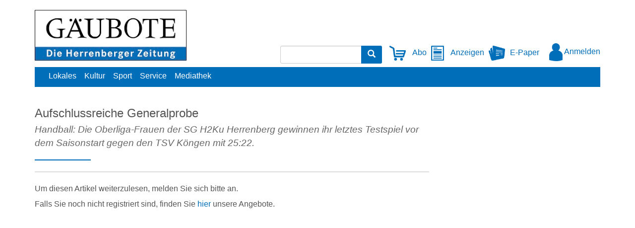

--- FILE ---
content_type: text/html; charset=utf-8
request_url: https://www.gaeubote.de/Nachrichten/Aufschlussreiche-Generalprobe-133902.html
body_size: 6659
content:


<!DOCTYPE html>
<html xmlns="http://www.w3.org/1999/xhtml" lang="de">
<head>
	<script>function _typeof(t) {return (_typeof = "function" == typeof Symbol && "symbol" == typeof Symbol.iterator ? function(t) {return typeof t} : function(t) {return t && "function" == typeof Symbol && t.constructor === Symbol && t !== Symbol.prototype ? "symbol" : typeof t})(t)}! function() {var t = function() {var t, e, o = [],n = window,r = n;for (; r;) {try {if (r.frames.__tcfapiLocator) {t = r;break}} catch (t) {}if (r === n.top) break;r = n.parent}t || (! function t() {var e = n.document,o = !!n.frames.__tcfapiLocator;if (!o)if (e.body) {var r = e.createElement("iframe");r.style.cssText = "display:none", r.name = "__tcfapiLocator", e.body.appendChild(r)} else setTimeout(t, 5);return !o} (), n.__tcfapi = function() {for (var t = arguments.length, n = new Array(t), r = 0; r < t; r++) n[r] = arguments[r];if (!n.length) return o;"setGdprApplies" === n[0] ? n.length > 3 && 2 === parseInt(n[1], 10) && "boolean" == typeof n[3] && (e = n[3], "function" == typeof n[2] && n[2]("set", !0)) : "ping" === n[0] ? "function" == typeof n[2] && n[2]({gdprApplies: e,cmpLoaded: !1,cmpStatus: "stub"}) : o.push(n)}, n.addEventListener("message", (function(t) {var e = "string" == typeof t.data,o = {};if (e) try {o = JSON.parse(t.data)} catch (t) {} else o = t.data;var n = "object" === _typeof(o) ? o.__tcfapiCall : null;n && window.__tcfapi(n.command, n.version, (function(o, r) {var a = {__tcfapiReturn: {returnValue: o,success: r,callId: n.callId}};t && t.source && t.source.postMessage && t.source.postMessage(e ? JSON.stringify(a) : a, "*")}), n.parameter)}), !1))};"undefined" != typeof module ? module.exports = t : t()}();</script><script>window._sp_queue = [];window._sp_ = {config: {accountId: 348,privacyManagerId: 585430,propertyId: 22426,baseEndpoint: 'https://sp-consent.gaeubote.de',gdpr: {}}}</script><script src='https://sp-consent.gaeubote.de/unified/wrapperMessagingWithoutDetection.js' async></script>

	<!-- META SECTION -->
	<meta charset="utf-8" />
	<meta name="viewport" content="width=device-width, initial-scale=1.0, shrink-to-fit=no" />
	<meta http-equiv="X-UA-Compatible" content="IE=Edge" />
	<title>Aufschlussreiche Generalprobe</title>
<link rel="dns-prefetch" href="//ajax.googleapis.com" />
<link rel="dns-prefetch" href="//netdna.bootstrapcdn.com" />
<meta name="date" content="2023-09-14T00:00:00+02:00" />
<link rel="canonical" href="https://www.gaeubote.de/Nachrichten/Aufschlussreiche-Generalprobe-133902.html" />
<meta property="og:title" content="Aufschlussreiche Generalprobe" />
<meta property="og:type" content="article" />
<meta property="og:image" content="https://www.gaeubote.de/Bilder/Michelle-Wunschik-am-Ball-hat-eine-Luecke-in-der-Koengener-308696og.jpg" />
<meta property="og:url" content="https://www.gaeubote.de/Nachrichten/Aufschlussreiche-Generalprobe-133902.html" />
<meta property="og:locale" content="de_DE" />
<meta property="og:site_name" content="G&#228;ubote" />
<link rel="dns-prefetch" href="https://www.googletagmanager.com" />
<link rel="preload" href="//data-a0b1f67d32.gaeubote.de/iomm/latest/manager/base/es6/bundle.js" as="script" id="IOMmBundle" crossorigin="anonymous" />
<link rel="preload" href="//data-a0b1f67d32.gaeubote.de/iomm/latest/bootstrap/loader.js" as="script" crossorigin="anonymous" />
<meta name="robots" content="all" />


	

	<!-- LINK SECTION -->
	<link href="/favicon.ico" type="image/vnd.microsoft.icon" rel="Shortcut Icon" />

		<link rel="preload" as="font" href="/Layout/Bootstrap/Fonts/glyphicons-halflings-regular.woff2" crossorigin />

	<link href="/Layout/Bootstrap/CSS/web-portal-bootstrap.min.css?_=6ed109f4" rel="stylesheet" type="text/css"  />
<link href="/lib/bootstrap-datepicker/dist/css/bootstrap-datepicker3.css?_=ad1fcb45" rel="stylesheet" type="text/css"  />
<link href="/UtilLib/css/iconfont/style.css?_=3c75bfc8" rel="stylesheet" type="text/css"  />
<link href="/Layout.min.css?eWcmsZone=News&_=1619427988" rel="stylesheet" type="text/css"  />


	<!-- SCRIPT SECTION -->
	<script src="//ajax.googleapis.com/ajax/libs/jquery/3.5.1/jquery.min.js"></script>
<script>window.jQuery || document.write('<script src="/lib/jquery/jquery.min.js?_=dfa0b592"><\/script>')</script>
<script>window.adsdefinition = {'zone': 'sports','type': 'article','contenttype': 'Artikel','contentId': 'bb3bc1de-082d-407d-8d2f-bc5c446c5341','ads': true,'paidUser': false,'isPremiumContent': true,'programmatic_ads': true,'path': ['News','WebStory'],'dossierKey': []}</script><script async src='https://tagrpd.de/v2/prod/mhs/gaeubote/headlibrary.js'></script>
<script type="text/javascript" src="//data-a0b1f67d32.gaeubote.de/iomm/latest/bootstrap/loader.js" crossorigin></script>

	

	

	<script src="/CustScript.js?_=1198490201"></script>

	<!-- Google Tag Manager -->
<script type="text/javascript"  >(function(w,d,s,l,i){w[l]=w[l]||[];w[l].push({'gtm.start':new Date().getTime(),event:'gtm.js'});var f=d.getElementsByTagName(s)[0],j=d.createElement(s), dl=l!='dataLayer' ? '&l=' + l : ''; j.async=true;j.src='https://www.googletagmanager.com/gtm.js?id='+i+dl+'';f.parentNode.insertBefore(j, f);})(window, document,'script','dataLayer','GTM-TZVCW2G');
 var gtmProperty = 'GTM-TZVCW2G'; 
 var disableGTMStr = 'gtm-disable-' + gtmProperty; 
 if(document.cookie.indexOf(disableGTMStr + '=true') > -1) { window[disableGTMStr] = true; } 
 function gtmOptout(){document.cookie = disableGTMStr + '=true; expires=Thu, 31 Dec 2099 23:59:59 UTC; path=/';window[disableGTMStr] = true;alert('Das Tracking durch Google Tag Manager wurde in Ihrem Browser für diese Website deaktiviert.');}</script>
<!-- End Google Tag Manager -->


	
<script>
var gaProperty = 'UA-18125839-1';
var disableStr = 'ga-disable-' + gaProperty;
if (document.cookie.indexOf(disableStr + '=true') > -1) {
window[disableStr] = true;
}
function gaOptout() {
document.cookie = disableStr + '=true; expires=Thu, 31 Dec 2099 23:59:59 UTC; path=/';
window[disableStr] = true;
alert('Das Tracking durch Google Analytics wurde in Ihrem Browser für diese Website deaktiviert.');
}
</script>
<script type="text/javascript"   async src="https://www.googletagmanager.com/gtag/js?id=UA-18125839-1"></script>
<script type="text/javascript"  >
window.dataLayer = window.dataLayer || [];
function gtag() { dataLayer.push(arguments); }
gtag('js', new Date());
gtag('config', 'UA-18125839-1', { 'anonymize_ip': true });
</script>


	<link rel="stylesheet" type="text/css" href="/CustLayout.min.css?_=-467029212">
</head>
<body>
	

	<!-- Google Tag Manager (noscript) -->
<noscript><iframe src=https://www.googletagmanager.com/ns.html?id=GTM-TZVCW2G height="0" width="0" style="display: none; visibility: hidden"></iframe></noscript>
<!-- End Google Tag Manager (noscript) -->


	

	<div id="m_wctrlWebsite" class="Wcms News container" data-wcms-page-info="{&quot;WcmsPageId&quot;:1,&quot;WcmsZone&quot;:2,&quot;EditionPartId&quot;:-1,&quot;SectionId&quot;:300,&quot;PrintEditionId&quot;:-1,&quot;ClassificationId&quot;:-1,&quot;RealEstateCityId&quot;:-1,&quot;EventAreaId&quot;:-1,&quot;CustomAreaId&quot;:-1,&quot;ContainedWebDocs&quot;:&quot;{\&quot;863\&quot;:[133902]}&quot;,&quot;DocId&quot;:133902,&quot;DocLogType&quot;:863}" data-wcms-version-infos="[]">

		<div id="WallpaperBanner">
			
	<div class="WcmsTopBannerPlaceHolder">
		


<div  class="WcmsModule">
	<div class="CustomBannerRPDigitalBannerModule">
		<div id='traffective-ad-Billboard_1' class='advertising Billboard_1'></div>
	</div>
</div>

	</div>
	<div class="WcmsSkycraperBannerPlaceHolder">
		
	</div>

		</div>

		

		

	<header class="WcmsHeader">

		





	<div  class="hidden-sm hidden-md hidden-lg row">
		<div class="HtmlModule">
			<div class="HtmlModuleContent">
				<div class="navbar-header"><a id="WcmsLogoXs" class="navbar-brand" href="/"> <img src="/Layout/Custom/Logos/Logo_GB.jpg" alt="Logo" title="Willkommen beim G&auml;uboten" /> </a> <button type="button" class="navbar-toggle" data-toggle="collapse" data-target=".WcmsHeaderMobileNavModule"> <span class="sr-only">Navigation anzeigen bzw. verbergen</span> <span class="icon-bar"></span> <span class="icon-bar"></span> <span class="icon-bar"></span> </button> <button type="button" class="navbar-toggle" data-toggle="collapse" data-target=".WcmsHeaderMobileLoginLinkModule"> <span class="sr-only">Benutzermen&uuml; anzeigen bzw. verbergen</span> <span class="glyphicon glyphicon-user"></span> </button> <button type="button" class="navbar-toggle" data-toggle="collapse" data-target=".WcmsHeaderMobileSearchModule"> <span class="sr-only">Suche anzeigen bzw. verbergen</span> <span class="glyphicon glyphicon-search"></span> </button></div>
			</div>
		</div>
	</div>




<div  class="WcmsHeaderTop ">
	<div class="TwoColumnsContainer">
		<div class="row">
			<div class="col-xs-12 col-sm-4 col-md-4"> 
				



	<div  class="hidden-xs">
		<div class="ImageLinkModule">

			<div class="ImageLinkModuleContent">
			<a href="/"
		
		>
		<img src="/Layout/Custom/Logos/Logo_GB.jpg"
	  	
	  	alt="Logo" 
	  	
	  	
	  	
	  	 />
			</a>
			</div>
		</div>
	</div>
 
			</div>
			<div class="col-xs-12 col-sm-8 col-md-8">
				


<div  class="WcmsHeaderMobileSearchModule navbar-left collapse navbar-collapse">
	<div class="SearchModule" 
		data-fi-searchurl="/Nachrichten/Suche">
		<div class="input-group">
			<input type="search" class="fi-search-box form-control" placeholder="" />
			<span class="input-group-btn">
				<button class="btn btn-primary" type="button">
					<span class="glyphicon glyphicon-search"></span>
				</button>
			</span>
		</div>
	</div>
</div>


	<div  class="hidden-xs">
		<div class="HtmlModule">
			<div class="HtmlModuleContent">
				<style>
.navbar-toggle .icon-bar
{
background-color:#666;
}
.CustHeaderIcon
{
display:inline-block;
margin-right:5px;
}
.fi-login-salutation
{
display:none;
}
@media screen and (min-width:768px)
{
.WcmsHeaderTop .TwoColumnsContainer .col-md-8
{
display: flex;
  flex-direction: row;
  justify-content: flex-end;
  margin-top: 72px;
}
}
.WcmsHeaderMobileLoginLinkModule img
{
height: 30px;
  max-width: 200px;
}
</style>
<div class="CustHeaderIcon"><a href="/Verlag/Leserservice"><img src="/Layout/Custom/Icons/Subscription.png" /> Abo</a></div>
<div class="CustHeaderIcon"><a href="/Verlag/Anzeigen"><img src="/Layout/Custom/Icons/Motif.png" /> Anzeigen</a></div>
<div class="CustHeaderIcon"><a href="https://e-paper.gaeubote.de/"><img src="/Layout/Custom/Icons/Epaper.png" />E-Paper</a></div>
			</div>
		</div>
	</div>




<div  class="WcmsHeaderMobileLoginLinkModule  navbar-right collapse navbar-collapse">
	<div class="LoginLinkModule">
			<div class="fi-login-content">
				<div class="hidden-xs">
					<a href="/Sso/OpenIdConnect/SignIn?strRetransferUrl=%2fNachrichten%2fAufschlussreiche-Generalprobe-133902.html" rel="nofollow"><img src="/Layout/Custom/Icons/Login.png" style="height: 36px;" /> Anmelden</a>





				</div>
				<div class="hidden-sm hidden-md hidden-lg">
					<ul class="nav navbar-nav">
						<li>
							<a href="/Sso/OpenIdConnect/SignIn?strRetransferUrl=%2fNachrichten%2fAufschlussreiche-Generalprobe-133902.html" rel="nofollow">Anmelden</a>
						</li>





					</ul>
				</div>
			</div>
	</div>
</div>



			</div>
		</div>
	</div>
</div>




	<div  class="WcmsModule">
		<div class="WcmsNavModule">

		<nav class="">





<ul class="wcms-nav-first-level wcms-nav-list wcms-flexbox-container wcms-flexbox-halign wcms-justify-content-left ">
		<li id="StandardNavigation_NavItem_4_Lokales">
			<a href="/Nachrichten/Lokales" 
				
				
				>Lokales</a>
		</li>
		<li id="StandardNavigation_NavItem_23_Kultur">
			<a href="/Nachrichten/Kultur" 
				
				
				>Kultur</a>
		</li>
		<li id="StandardNavigation_NavItem_24_Sport">
			<a href="/Nachrichten/sport1" 
				
				
				>Sport</a>
		</li>
		<li id="StandardNavigation_NavItem_20_Service">
			<a href="/Verlag/Service" 
				
				
				>Service</a>
		</li>
		<li id="StandardNavigation_NavItem_103_Mediathek">
			<a href="/Nachrichten/Mediathek" 
				title="Mediathek" 
				
				>Mediathek</a>
		</li>
		<li id="StandardNavigation_NavItem_104_Abo">
			<a href="/Verlag/Leserservice" 
				title="Abo" 
				
				>Abo</a>
		</li>
		<li id="StandardNavigation_NavItem_110_Anzeigen">
			<a href="/Verlag/Anzeigen" 
				
				
				>Anzeigen</a>
		</li>
		<li id="StandardNavigation_NavItem_111_E-Paper">
			<a href="https://e-paper.gaeubote.de" 
				
				
				>E-Paper</a>
		</li>
</ul>
		</nav>
		</div>
	</div>


	</header>


		<div class="WcmsPagePlaceholder margin-top-10">
			
	<div class="row">
		<div class="WcmsPageTopPlaceHolder col-md-12 col-sm-12 col-xs-12">
			
		</div>
	</div>

	<div class="row">
		<div class="WcmsPageThinBannerPlaceHolder col-md-9 col-sm-12 col-xs-12 margin-bottom-20">
			

<main class="WcmsPage">
	


<div  class="WcmsModule">
	<div data-fi-doc-id="133902" class="WebStoryShowModule">
		<article>
  <div class="StoryShowBox">
    <header>
      <h2></h2>
      <h1>Aufschlussreiche Generalprobe </h1>
    </header>
    <div class="clear">
      <!--clear-->
    </div>
    <!--
			RPDigitalBanner Banner include Mobile_Pos1-->
    


<div  class="">
	<div class="CustomBannerRPDigitalBannerModule">
		<div id='traffective-ad-Mobile_Pos1' class='advertising Mobile_Pos1'></div>
	</div>
</div>

    <p class="intro">Handball: Die Oberliga-Frauen der SG H2Ku Herrenberg gewinnen ihr letztes Testspiel vor dem Saisonstart gegen den TSV Köngen mit 25:22.</p>
  </div>
  <hr />
  <p>
					Um diesen Artikel weiterzulesen, melden Sie sich bitte an.
				</p>
  <div class="row">
    <div class="col-md-12">
						Falls Sie noch nicht registriert sind, finden Sie <a href="/Verlag/Leserservice">hier</a> unsere Angebote.
					</div>
  </div>
  <!--
			RPDigitalBanner Banner include Mobile_Pos2-->
  


<div  class="">
	<div class="CustomBannerRPDigitalBannerModule">
		<div id='traffective-ad-Mobile_Pos2' style = 'height: 100%; min-height: 250px;' class='advertising Mobile_Pos2'></div>
	</div>
</div>

</article>
	</div>
</div>


<div  class="WcmsModule">
	<div class="WebStoryShowMetaModule">
		<div class="StoryShowMetaModuleContent">
			<div class="StoryShowMeta">
  <!--StoryShowMeta-->
</div>
		</div>
	</div>
</div>
</main>
		</div>
		<div class="WcmsPageThinBannerRightPlaceHolder col-md-3 col-sm-12 col-xs-12">
			<aside>
				


<div  class="WcmsModule">
	<div class="CustomBannerRPDigitalBannerModule">
		<div id='traffective-ad-Rectangle_1' class='advertising Rectangle_1'></div>
	</div>
</div>



<div  class="WcmsModule">
	<div class="CustomBannerRPDigitalBannerModule">
		<div id='traffective-ad-Rectangle_2' class='advertising Rectangle_2'></div>
	</div>
</div>



<div  class="WcmsModule">
	<div class="CustomBannerRPDigitalBannerModule">
		<div id='traffective-ad-Rectangle_3' class='advertising Rectangle_3'></div>
	</div>
</div>



<div  class="WcmsModule">
	<div class="CustomBannerRPDigitalBannerModule">
		<div id='traffective-ad-Rectangle_4' class='advertising Rectangle_4'></div>
	</div>
</div>

			</aside>
		</div>
	</div>

			<div style="clear:both"></div>
		</div>

		


	<footer class="WcmsFooter">

		





	<div  class="WcmsModule">
		<div class="HtmlModule">
			<div class="HtmlModuleContent">
				<div style="text-align: center;"><a href="https://www.gaeubote.de/Nachrichten/Kontakt">Kontakt</a>&nbsp; &nbsp;&nbsp; | &nbsp;&nbsp; <a href="https://www.gaeubote.de/Nachrichten/Ansprechpartner">Ansprechpartner</a>&nbsp; &nbsp;&nbsp; | &nbsp;&nbsp; <a href="https://www.gaeubote.de/Nachrichten/AGBs">AGB</a>&nbsp; &nbsp;&nbsp; | &nbsp;&nbsp; <a href="https://www.gaeubote.de/Nachrichten/Datenschutz">Datenschutz</a>&nbsp;&nbsp; &nbsp; | &nbsp; &nbsp;
<div id="cookieconsent" style="display: inline; color: #006eb8;">Datenschutz-Einstellungen</div>
&nbsp;&nbsp; &nbsp; | &nbsp; &nbsp; <a href="https://www.gaeubote.de/Nachrichten/Impressum">Impressum</a> <br /> <br />&copy; Theodor K&ouml;rner GmbH &amp; Co. KG, <br />Druckerei und Verlag<br />Alle Rechte vorbehalten.</div>
<script>// <![CDATA[
$("#cookieconsent").click(function(){window._sp_.gdpr.loadPrivacyManagerModal(585430);});
$("#cookieconsent").mouseover(function(){$("#cookieconsent").css("text-decoration","underline");$("#cookieconsent").css("cursor","pointer");});
$("#cookieconsent").mouseout(function(){$("#cookieconsent").css("text-decoration","none");$("#cookieconsent").css("cursor","default");});
// ]]></script>
			</div>
		</div>
	</div>



	</footer>


	</div>

	<script src="/lib/jquery.cookie/jquery.cookie.js?_=291f099e"></script>
<script>
var g_strAppPrefix = ''
</script>
<script src="/Localization/de-DE/JS/regional.js?_=1c762fb6"></script>
<script src="/bundle/util.js?_=e650c1a5"></script>
<script src="//netdna.bootstrapcdn.com/bootstrap/3.4.1/js/bootstrap.min.js"></script>
<script>window.jQuery || document.write('<script src="/lib/bootstrap/dist/js/bootstrap.min.js?_=c9924d42"><\/script>')</script>
<script>
if($.fn.button.noConflict){ var bootstrapButton = $.fn.button.noConflict();$.fn.bootstrapBtn = bootstrapButton;}
</script>
<script src="/lib/bootstrap-datepicker/dist/js/bootstrap-datepicker.min.js?_=59a248fb"></script>
<script>
if($.fn.datepicker.noConflict){ var bootstrapDatepicker = $.fn.datepicker.noConflict();$.fn.bootstrapDP = bootstrapDatepicker;}
</script>
<script src="/lib/timemejs/timeme.js?_=60b482e4"></script>
<script src="/Scripts/ModifiedLibs/mdetect/mdetect.js?_=67c1f90c"></script>
<script>
var m_strWCMSPath = '/';
</script>
<script src="/Core.min.js?eWcmsZone=News&_=90310965"></script>
<script>
var g_kWcmsPageId = '1';
</script>
<script src="/lib/fingerprintjs2/fingerprint2.min.js?_=1181233e"></script>
<script>
FI.Wcms.CreateFingerprint = true;
</script>
<script>
FI.Wcms.ReloadOnMissingFingerprint = true;
</script>
<script>
FI.Wcms.Common.CSession.CheckUserSessionIsValid();
</script>
<script src="/lib/blueimp-file-upload/js/vendor/jquery.ui.widget.js?_=9fe407ed"></script>
<script src="/lib/blueimp-file-upload/js/jquery.iframe-transport.js?_=aaf9e712"></script>
<script src="/lib/blueimp-file-upload/js/jquery.fileupload.js?_=445b5dd7"></script>
<script>
 FI.Wcms.Statistic.CViewCount.SetViewCounts('-133902-dpv');
</script>


	<script type='text/javascript'>
IOMm('configure', { st: 'gaeubote', dn: 'data-a0b1f67d32.gaeubote.de', mh:5 });
</script>
<script type='text/javascript'>
IOMm('pageview', { cp: 'sp-handball', pt: 'cp' });
</script>


	
	

</body>
</html>


--- FILE ---
content_type: text/html; charset=utf-8
request_url: https://www.gaeubote.de/Nachrichten/Aufschlussreiche-Generalprobe-133902.html
body_size: 6619
content:


<!DOCTYPE html>
<html xmlns="http://www.w3.org/1999/xhtml" lang="de">
<head>
	<script>function _typeof(t) {return (_typeof = "function" == typeof Symbol && "symbol" == typeof Symbol.iterator ? function(t) {return typeof t} : function(t) {return t && "function" == typeof Symbol && t.constructor === Symbol && t !== Symbol.prototype ? "symbol" : typeof t})(t)}! function() {var t = function() {var t, e, o = [],n = window,r = n;for (; r;) {try {if (r.frames.__tcfapiLocator) {t = r;break}} catch (t) {}if (r === n.top) break;r = n.parent}t || (! function t() {var e = n.document,o = !!n.frames.__tcfapiLocator;if (!o)if (e.body) {var r = e.createElement("iframe");r.style.cssText = "display:none", r.name = "__tcfapiLocator", e.body.appendChild(r)} else setTimeout(t, 5);return !o} (), n.__tcfapi = function() {for (var t = arguments.length, n = new Array(t), r = 0; r < t; r++) n[r] = arguments[r];if (!n.length) return o;"setGdprApplies" === n[0] ? n.length > 3 && 2 === parseInt(n[1], 10) && "boolean" == typeof n[3] && (e = n[3], "function" == typeof n[2] && n[2]("set", !0)) : "ping" === n[0] ? "function" == typeof n[2] && n[2]({gdprApplies: e,cmpLoaded: !1,cmpStatus: "stub"}) : o.push(n)}, n.addEventListener("message", (function(t) {var e = "string" == typeof t.data,o = {};if (e) try {o = JSON.parse(t.data)} catch (t) {} else o = t.data;var n = "object" === _typeof(o) ? o.__tcfapiCall : null;n && window.__tcfapi(n.command, n.version, (function(o, r) {var a = {__tcfapiReturn: {returnValue: o,success: r,callId: n.callId}};t && t.source && t.source.postMessage && t.source.postMessage(e ? JSON.stringify(a) : a, "*")}), n.parameter)}), !1))};"undefined" != typeof module ? module.exports = t : t()}();</script><script>window._sp_queue = [];window._sp_ = {config: {accountId: 348,privacyManagerId: 585430,propertyId: 22426,baseEndpoint: 'https://sp-consent.gaeubote.de',gdpr: {}}}</script><script src='https://sp-consent.gaeubote.de/unified/wrapperMessagingWithoutDetection.js' async></script>

	<!-- META SECTION -->
	<meta charset="utf-8" />
	<meta name="viewport" content="width=device-width, initial-scale=1.0, shrink-to-fit=no" />
	<meta http-equiv="X-UA-Compatible" content="IE=Edge" />
	<title>Aufschlussreiche Generalprobe</title>
<link rel="dns-prefetch" href="//ajax.googleapis.com" />
<link rel="dns-prefetch" href="//netdna.bootstrapcdn.com" />
<meta name="date" content="2023-09-14T00:00:00+02:00" />
<link rel="canonical" href="https://www.gaeubote.de/Nachrichten/Aufschlussreiche-Generalprobe-133902.html" />
<meta property="og:title" content="Aufschlussreiche Generalprobe" />
<meta property="og:type" content="article" />
<meta property="og:image" content="https://www.gaeubote.de/Bilder/Michelle-Wunschik-am-Ball-hat-eine-Luecke-in-der-Koengener-308696og.jpg" />
<meta property="og:url" content="https://www.gaeubote.de/Nachrichten/Aufschlussreiche-Generalprobe-133902.html" />
<meta property="og:locale" content="de_DE" />
<meta property="og:site_name" content="G&#228;ubote" />
<link rel="dns-prefetch" href="https://www.googletagmanager.com" />
<link rel="preload" href="//data-a0b1f67d32.gaeubote.de/iomm/latest/manager/base/es6/bundle.js" as="script" id="IOMmBundle" crossorigin="anonymous" />
<link rel="preload" href="//data-a0b1f67d32.gaeubote.de/iomm/latest/bootstrap/loader.js" as="script" crossorigin="anonymous" />
<meta name="robots" content="all" />


	

	<!-- LINK SECTION -->
	<link href="/favicon.ico" type="image/vnd.microsoft.icon" rel="Shortcut Icon" />

		<link rel="preload" as="font" href="/Layout/Bootstrap/Fonts/glyphicons-halflings-regular.woff2" crossorigin />

	<link href="/Layout/Bootstrap/CSS/web-portal-bootstrap.min.css?_=6ed109f4" rel="stylesheet" type="text/css"  />
<link href="/lib/bootstrap-datepicker/dist/css/bootstrap-datepicker3.css?_=ad1fcb45" rel="stylesheet" type="text/css"  />
<link href="/UtilLib/css/iconfont/style.css?_=3c75bfc8" rel="stylesheet" type="text/css"  />
<link href="/Layout.min.css?eWcmsZone=News&_=1446515133" rel="stylesheet" type="text/css"  />


	<!-- SCRIPT SECTION -->
	<script src="//ajax.googleapis.com/ajax/libs/jquery/3.5.1/jquery.min.js"></script>
<script>window.jQuery || document.write('<script src="/lib/jquery/jquery.min.js?_=dfa0b592"><\/script>')</script>
<script>window.adsdefinition = {'zone': 'sports','type': 'article','contenttype': 'Artikel','contentId': 'bb3bc1de-082d-407d-8d2f-bc5c446c5341','ads': true,'paidUser': false,'isPremiumContent': true,'programmatic_ads': true,'path': ['News','WebStory'],'dossierKey': []}</script><script async src='https://tagrpd.de/v2/prod/mhs/gaeubote/headlibrary.js'></script>
<script type="text/javascript" src="//data-a0b1f67d32.gaeubote.de/iomm/latest/bootstrap/loader.js" crossorigin></script>

	

	

	<script src="/CustScript.js?_=157991666"></script>

	<!-- Google Tag Manager -->
<script type="text/javascript"  >(function(w,d,s,l,i){w[l]=w[l]||[];w[l].push({'gtm.start':new Date().getTime(),event:'gtm.js'});var f=d.getElementsByTagName(s)[0],j=d.createElement(s), dl=l!='dataLayer' ? '&l=' + l : ''; j.async=true;j.src='https://www.googletagmanager.com/gtm.js?id='+i+dl+'';f.parentNode.insertBefore(j, f);})(window, document,'script','dataLayer','GTM-TZVCW2G');
 var gtmProperty = 'GTM-TZVCW2G'; 
 var disableGTMStr = 'gtm-disable-' + gtmProperty; 
 if(document.cookie.indexOf(disableGTMStr + '=true') > -1) { window[disableGTMStr] = true; } 
 function gtmOptout(){document.cookie = disableGTMStr + '=true; expires=Thu, 31 Dec 2099 23:59:59 UTC; path=/';window[disableGTMStr] = true;alert('Das Tracking durch Google Tag Manager wurde in Ihrem Browser für diese Website deaktiviert.');}</script>
<!-- End Google Tag Manager -->


	
<script>
var gaProperty = 'UA-18125839-1';
var disableStr = 'ga-disable-' + gaProperty;
if (document.cookie.indexOf(disableStr + '=true') > -1) {
window[disableStr] = true;
}
function gaOptout() {
document.cookie = disableStr + '=true; expires=Thu, 31 Dec 2099 23:59:59 UTC; path=/';
window[disableStr] = true;
alert('Das Tracking durch Google Analytics wurde in Ihrem Browser für diese Website deaktiviert.');
}
</script>
<script type="text/javascript"   async src="https://www.googletagmanager.com/gtag/js?id=UA-18125839-1"></script>
<script type="text/javascript"  >
window.dataLayer = window.dataLayer || [];
function gtag() { dataLayer.push(arguments); }
gtag('js', new Date());
gtag('config', 'UA-18125839-1', { 'anonymize_ip': true });
</script>


	<link rel="stylesheet" type="text/css" href="/CustLayout.min.css?_=-374953484">
</head>
<body>
	

	<!-- Google Tag Manager (noscript) -->
<noscript><iframe src=https://www.googletagmanager.com/ns.html?id=GTM-TZVCW2G height="0" width="0" style="display: none; visibility: hidden"></iframe></noscript>
<!-- End Google Tag Manager (noscript) -->


	

	<div id="m_wctrlWebsite" class="Wcms News container" data-wcms-page-info="{&quot;WcmsPageId&quot;:1,&quot;WcmsZone&quot;:2,&quot;EditionPartId&quot;:-1,&quot;SectionId&quot;:300,&quot;PrintEditionId&quot;:-1,&quot;ClassificationId&quot;:-1,&quot;RealEstateCityId&quot;:-1,&quot;EventAreaId&quot;:-1,&quot;CustomAreaId&quot;:-1,&quot;ContainedWebDocs&quot;:&quot;{\&quot;863\&quot;:[133902]}&quot;,&quot;DocId&quot;:133902,&quot;DocLogType&quot;:863}" data-wcms-version-infos="[]">

		<div id="WallpaperBanner">
			
	<div class="WcmsTopBannerPlaceHolder">
		


<div  class="WcmsModule">
	<div class="CustomBannerRPDigitalBannerModule">
		<div id='traffective-ad-Billboard_1' class='advertising Billboard_1'></div>
	</div>
</div>

	</div>
	<div class="WcmsSkycraperBannerPlaceHolder">
		
	</div>

		</div>

		

		

	<header class="WcmsHeader">

		





	<div  class="hidden-sm hidden-md hidden-lg row">
		<div class="HtmlModule">
			<div class="HtmlModuleContent">
				<div class="navbar-header"><a id="WcmsLogoXs" class="navbar-brand" href="/"> <img src="/Layout/Custom/Logos/Logo_GB.jpg" alt="Logo" title="Willkommen beim G&auml;uboten" /> </a> <button type="button" class="navbar-toggle" data-toggle="collapse" data-target=".WcmsHeaderMobileNavModule"> <span class="sr-only">Navigation anzeigen bzw. verbergen</span> <span class="icon-bar"></span> <span class="icon-bar"></span> <span class="icon-bar"></span> </button> <button type="button" class="navbar-toggle" data-toggle="collapse" data-target=".WcmsHeaderMobileLoginLinkModule"> <span class="sr-only">Benutzermen&uuml; anzeigen bzw. verbergen</span> <span class="glyphicon glyphicon-user"></span> </button> <button type="button" class="navbar-toggle" data-toggle="collapse" data-target=".WcmsHeaderMobileSearchModule"> <span class="sr-only">Suche anzeigen bzw. verbergen</span> <span class="glyphicon glyphicon-search"></span> </button></div>
			</div>
		</div>
	</div>




<div  class="WcmsHeaderTop ">
	<div class="TwoColumnsContainer">
		<div class="row">
			<div class="col-xs-12 col-sm-4 col-md-4"> 
				



	<div  class="hidden-xs">
		<div class="ImageLinkModule">

			<div class="ImageLinkModuleContent">
			<a href="/"
		
		>
		<img src="/Layout/Custom/Logos/Logo_GB.jpg"
	  	
	  	alt="Logo" 
	  	
	  	
	  	
	  	 />
			</a>
			</div>
		</div>
	</div>
 
			</div>
			<div class="col-xs-12 col-sm-8 col-md-8">
				


<div  class="WcmsHeaderMobileSearchModule navbar-left collapse navbar-collapse">
	<div class="SearchModule" 
		data-fi-searchurl="/Nachrichten/Suche">
		<div class="input-group">
			<input type="search" class="fi-search-box form-control" placeholder="" />
			<span class="input-group-btn">
				<button class="btn btn-primary" type="button">
					<span class="glyphicon glyphicon-search"></span>
				</button>
			</span>
		</div>
	</div>
</div>


	<div  class="hidden-xs">
		<div class="HtmlModule">
			<div class="HtmlModuleContent">
				<style>
.navbar-toggle .icon-bar
{
background-color:#666;
}
.CustHeaderIcon
{
display:inline-block;
margin-right:5px;
}
.fi-login-salutation
{
display:none;
}
@media screen and (min-width:768px)
{
.WcmsHeaderTop .TwoColumnsContainer .col-md-8
{
display: flex;
  flex-direction: row;
  justify-content: flex-end;
  margin-top: 72px;
}
}
.WcmsHeaderMobileLoginLinkModule img
{
height: 30px;
  max-width: 200px;
}
</style>
<div class="CustHeaderIcon"><a href="/Verlag/Leserservice"><img src="/Layout/Custom/Icons/Subscription.png" /> Abo</a></div>
<div class="CustHeaderIcon"><a href="/Verlag/Anzeigen"><img src="/Layout/Custom/Icons/Motif.png" /> Anzeigen</a></div>
<div class="CustHeaderIcon"><a href="https://e-paper.gaeubote.de/"><img src="/Layout/Custom/Icons/Epaper.png" />E-Paper</a></div>
			</div>
		</div>
	</div>




<div  class="WcmsHeaderMobileLoginLinkModule  navbar-right collapse navbar-collapse">
	<div class="LoginLinkModule">
			<div class="fi-login-content">
				<div class="hidden-xs">
					<a href="/Sso/OpenIdConnect/SignIn?strRetransferUrl=%2fNachrichten%2fAufschlussreiche-Generalprobe-133902.html" rel="nofollow"><img src="/Layout/Custom/Icons/Login.png" style="height: 36px;" /> Anmelden</a>





				</div>
				<div class="hidden-sm hidden-md hidden-lg">
					<ul class="nav navbar-nav">
						<li>
							<a href="/Sso/OpenIdConnect/SignIn?strRetransferUrl=%2fNachrichten%2fAufschlussreiche-Generalprobe-133902.html" rel="nofollow">Anmelden</a>
						</li>





					</ul>
				</div>
			</div>
	</div>
</div>



			</div>
		</div>
	</div>
</div>




	<div  class="WcmsModule">
		<div class="WcmsNavModule">

		<nav class="">





<ul class="wcms-nav-first-level wcms-nav-list wcms-flexbox-container wcms-flexbox-halign wcms-justify-content-left ">
		<li id="StandardNavigation_NavItem_4_Lokales">
			<a href="/Nachrichten/Lokales" 
				
				
				>Lokales</a>
		</li>
		<li id="StandardNavigation_NavItem_23_Kultur">
			<a href="/Nachrichten/Kultur" 
				
				
				>Kultur</a>
		</li>
		<li id="StandardNavigation_NavItem_24_Sport">
			<a href="/Nachrichten/sport1" 
				
				
				>Sport</a>
		</li>
		<li id="StandardNavigation_NavItem_20_Service">
			<a href="/Verlag/Service" 
				
				
				>Service</a>
		</li>
		<li id="StandardNavigation_NavItem_103_Mediathek">
			<a href="/Nachrichten/Mediathek" 
				title="Mediathek" 
				
				>Mediathek</a>
		</li>
		<li id="StandardNavigation_NavItem_104_Abo">
			<a href="/Verlag/Leserservice" 
				title="Abo" 
				
				>Abo</a>
		</li>
		<li id="StandardNavigation_NavItem_110_Anzeigen">
			<a href="/Verlag/Anzeigen" 
				
				
				>Anzeigen</a>
		</li>
		<li id="StandardNavigation_NavItem_111_E-Paper">
			<a href="https://e-paper.gaeubote.de" 
				
				
				>E-Paper</a>
		</li>
</ul>
		</nav>
		</div>
	</div>


	</header>


		<div class="WcmsPagePlaceholder margin-top-10">
			
	<div class="row">
		<div class="WcmsPageTopPlaceHolder col-md-12 col-sm-12 col-xs-12">
			
		</div>
	</div>

	<div class="row">
		<div class="WcmsPageThinBannerPlaceHolder col-md-9 col-sm-12 col-xs-12 margin-bottom-20">
			

<main class="WcmsPage">
	


<div  class="WcmsModule">
	<div data-fi-doc-id="133902" class="WebStoryShowModule">
		<article>
  <div class="StoryShowBox">
    <header>
      <h2></h2>
      <h1>Aufschlussreiche Generalprobe </h1>
    </header>
    <div class="clear">
      <!--clear-->
    </div>
    <!--
			RPDigitalBanner Banner include Mobile_Pos1-->
    


<div  class="">
	<div class="CustomBannerRPDigitalBannerModule">
		<div id='traffective-ad-Mobile_Pos1' class='advertising Mobile_Pos1'></div>
	</div>
</div>

    <p class="intro">Handball: Die Oberliga-Frauen der SG H2Ku Herrenberg gewinnen ihr letztes Testspiel vor dem Saisonstart gegen den TSV Köngen mit 25:22.</p>
  </div>
  <hr />
  <p>
					Um diesen Artikel weiterzulesen, melden Sie sich bitte an.
				</p>
  <div class="row">
    <div class="col-md-12">
						Falls Sie noch nicht registriert sind, finden Sie <a href="/Verlag/Leserservice">hier</a> unsere Angebote.
					</div>
  </div>
  <!--
			RPDigitalBanner Banner include Mobile_Pos2-->
  


<div  class="">
	<div class="CustomBannerRPDigitalBannerModule">
		<div id='traffective-ad-Mobile_Pos2' style = 'height: 100%; min-height: 250px;' class='advertising Mobile_Pos2'></div>
	</div>
</div>

</article>
	</div>
</div>


<div  class="WcmsModule">
	<div class="WebStoryShowMetaModule">
		<div class="StoryShowMetaModuleContent">
			<div class="StoryShowMeta">
  <!--StoryShowMeta-->
</div>
		</div>
	</div>
</div>
</main>
		</div>
		<div class="WcmsPageThinBannerRightPlaceHolder col-md-3 col-sm-12 col-xs-12">
			<aside>
				


<div  class="WcmsModule">
	<div class="CustomBannerRPDigitalBannerModule">
		<div id='traffective-ad-Rectangle_1' class='advertising Rectangle_1'></div>
	</div>
</div>



<div  class="WcmsModule">
	<div class="CustomBannerRPDigitalBannerModule">
		<div id='traffective-ad-Rectangle_2' class='advertising Rectangle_2'></div>
	</div>
</div>



<div  class="WcmsModule">
	<div class="CustomBannerRPDigitalBannerModule">
		<div id='traffective-ad-Rectangle_3' class='advertising Rectangle_3'></div>
	</div>
</div>



<div  class="WcmsModule">
	<div class="CustomBannerRPDigitalBannerModule">
		<div id='traffective-ad-Rectangle_4' class='advertising Rectangle_4'></div>
	</div>
</div>

			</aside>
		</div>
	</div>

			<div style="clear:both"></div>
		</div>

		


	<footer class="WcmsFooter">

		





	<div  class="WcmsModule">
		<div class="HtmlModule">
			<div class="HtmlModuleContent">
				<div style="text-align: center;"><a href="https://www.gaeubote.de/Nachrichten/Kontakt">Kontakt</a>&nbsp; &nbsp;&nbsp; | &nbsp;&nbsp; <a href="https://www.gaeubote.de/Nachrichten/Ansprechpartner">Ansprechpartner</a>&nbsp; &nbsp;&nbsp; | &nbsp;&nbsp; <a href="https://www.gaeubote.de/Nachrichten/AGBs">AGB</a>&nbsp; &nbsp;&nbsp; | &nbsp;&nbsp; <a href="https://www.gaeubote.de/Nachrichten/Datenschutz">Datenschutz</a>&nbsp;&nbsp; &nbsp; | &nbsp; &nbsp;
<div id="cookieconsent" style="display: inline; color: #006eb8;">Datenschutz-Einstellungen</div>
&nbsp;&nbsp; &nbsp; | &nbsp; &nbsp; <a href="https://www.gaeubote.de/Nachrichten/Impressum">Impressum</a> <br /> <br />&copy; Theodor K&ouml;rner GmbH &amp; Co. KG, <br />Druckerei und Verlag<br />Alle Rechte vorbehalten.</div>
<script>// <![CDATA[
$("#cookieconsent").click(function(){window._sp_.gdpr.loadPrivacyManagerModal(585430);});
$("#cookieconsent").mouseover(function(){$("#cookieconsent").css("text-decoration","underline");$("#cookieconsent").css("cursor","pointer");});
$("#cookieconsent").mouseout(function(){$("#cookieconsent").css("text-decoration","none");$("#cookieconsent").css("cursor","default");});
// ]]></script>
			</div>
		</div>
	</div>



	</footer>


	</div>

	<script src="/lib/jquery.cookie/jquery.cookie.js?_=291f099e"></script>
<script>
var g_strAppPrefix = ''
</script>
<script src="/Localization/de-DE/JS/regional.js?_=1c762fb6"></script>
<script src="/bundle/util.js?_=e650c1a5"></script>
<script src="//netdna.bootstrapcdn.com/bootstrap/3.4.1/js/bootstrap.min.js"></script>
<script>window.jQuery || document.write('<script src="/lib/bootstrap/dist/js/bootstrap.min.js?_=c9924d42"><\/script>')</script>
<script>
if($.fn.button.noConflict){ var bootstrapButton = $.fn.button.noConflict();$.fn.bootstrapBtn = bootstrapButton;}
</script>
<script src="/lib/bootstrap-datepicker/dist/js/bootstrap-datepicker.min.js?_=59a248fb"></script>
<script>
if($.fn.datepicker.noConflict){ var bootstrapDatepicker = $.fn.datepicker.noConflict();$.fn.bootstrapDP = bootstrapDatepicker;}
</script>
<script src="/lib/timemejs/timeme.js?_=60b482e4"></script>
<script src="/Scripts/ModifiedLibs/mdetect/mdetect.js?_=67c1f90c"></script>
<script>
var m_strWCMSPath = '/';
</script>
<script src="/Core.min.js?eWcmsZone=News&_=-170784381"></script>
<script>
var g_kWcmsPageId = '1';
</script>
<script src="/lib/fingerprintjs2/fingerprint2.min.js?_=1181233e"></script>
<script>
FI.Wcms.CreateFingerprint = true;
</script>
<script>
FI.Wcms.ReloadOnMissingFingerprint = true;
</script>
<script>
FI.Wcms.Common.CSession.CheckUserSessionIsValid();
</script>
<script src="/lib/blueimp-file-upload/js/vendor/jquery.ui.widget.js?_=9fe407ed"></script>
<script src="/lib/blueimp-file-upload/js/jquery.iframe-transport.js?_=aaf9e712"></script>
<script src="/lib/blueimp-file-upload/js/jquery.fileupload.js?_=445b5dd7"></script>
<script>
 FI.Wcms.Statistic.CViewCount.SetViewCounts('-133902-dpv');
</script>


	<script type='text/javascript'>
IOMm('configure', { st: 'gaeubote', dn: 'data-a0b1f67d32.gaeubote.de', mh:5 });
</script>
<script type='text/javascript'>
IOMm('pageview', { cp: 'sp-handball', pt: 'cp' });
</script>


	
	

</body>
</html>


--- FILE ---
content_type: text/css; charset=utf-8
request_url: https://www.gaeubote.de/lib/bootstrap-datepicker/dist/css/bootstrap-datepicker3.css?_=ad1fcb45
body_size: 3153
content:
/*!
 * Datepicker for Bootstrap v1.9.0 (https://github.com/uxsolutions/bootstrap-datepicker)
 *
 * Licensed under the Apache License v2.0 (http://www.apache.org/licenses/LICENSE-2.0)
 */

.datepicker {
	--color-bg-bootstrap-datepicker-active: #337ab7;
	border-radius: 4px;
	direction: ltr;
}
.datepicker-inline {
  width: 220px;
}
.datepicker-rtl {
  direction: rtl;
}
.datepicker-rtl.dropdown-menu {
  left: auto;
}
.datepicker-rtl table tr td span {
  float: right;
}
.datepicker-dropdown {
  top: 0;
  left: 0;
  padding: 4px;
}
.datepicker-dropdown:before {
  content: '';
  display: inline-block;
  border-left: 7px solid transparent;
  border-right: 7px solid transparent;
  border-bottom: 7px solid rgba(0, 0, 0, 0.15);
  border-top: 0;
  border-bottom-color: rgba(0, 0, 0, 0.2);
  position: absolute;
}
.datepicker-dropdown:after {
  content: '';
  display: inline-block;
  border-left: 6px solid transparent;
  border-right: 6px solid transparent;
  border-bottom: 6px solid #fff;
  border-top: 0;
  position: absolute;
}
.datepicker-dropdown.datepicker-orient-left:before {
  left: 6px;
}
.datepicker-dropdown.datepicker-orient-left:after {
  left: 7px;
}
.datepicker-dropdown.datepicker-orient-right:before {
  right: 6px;
}
.datepicker-dropdown.datepicker-orient-right:after {
  right: 7px;
}
.datepicker-dropdown.datepicker-orient-bottom:before {
  top: -7px;
}
.datepicker-dropdown.datepicker-orient-bottom:after {
  top: -6px;
}
.datepicker-dropdown.datepicker-orient-top:before {
  bottom: -7px;
  border-bottom: 0;
  border-top: 7px solid rgba(0, 0, 0, 0.15);
}
.datepicker-dropdown.datepicker-orient-top:after {
  bottom: -6px;
  border-bottom: 0;
  border-top: 6px solid #fff;
}
.datepicker table {
  margin: 0;
  -webkit-touch-callout: none;
  -webkit-user-select: none;
  -khtml-user-select: none;
  -moz-user-select: none;
  -ms-user-select: none;
  user-select: none;
}
.datepicker table tr td,
.datepicker table tr th {
  text-align: center;
  width: 30px;
  height: 30px;
  border-radius: 4px;
  border: none;
}
.table-striped .datepicker table tr td,
.table-striped .datepicker table tr th {
  background-color: transparent;
}
.datepicker table tr td.old,
.datepicker table tr td.new {
  color: #777777;
}
.datepicker table tr td.day:hover,
.datepicker table tr td.focused {
  background: #eeeeee;
  cursor: pointer;
}
.datepicker table tr td.disabled,
.datepicker table tr td.disabled:hover {
  background: none;
  color: #777777;
  cursor: default;
}
.datepicker table tr td.highlighted {
  color: #000;
  background-color: #d9edf7;
  border-color: #85c5e5;
  border-radius: 0;
}
.datepicker table tr td.highlighted:focus,
.datepicker table tr td.highlighted.focus {
  color: #000;
  background-color: #afd9ee;
  border-color: #298fc2;
}
.datepicker table tr td.highlighted:hover {
  color: #000;
  background-color: #afd9ee;
  border-color: #52addb;
}
.datepicker table tr td.highlighted:active,
.datepicker table tr td.highlighted.active {
  color: #000;
  background-color: #afd9ee;
  border-color: #52addb;
}
.datepicker table tr td.highlighted:active:hover,
.datepicker table tr td.highlighted.active:hover,
.datepicker table tr td.highlighted:active:focus,
.datepicker table tr td.highlighted.active:focus,
.datepicker table tr td.highlighted:active.focus,
.datepicker table tr td.highlighted.active.focus {
  color: #000;
  background-color: #91cbe8;
  border-color: #298fc2;
}
.datepicker table tr td.highlighted.disabled:hover,
.datepicker table tr td.highlighted[disabled]:hover,
fieldset[disabled] .datepicker table tr td.highlighted:hover,
.datepicker table tr td.highlighted.disabled:focus,
.datepicker table tr td.highlighted[disabled]:focus,
fieldset[disabled] .datepicker table tr td.highlighted:focus,
.datepicker table tr td.highlighted.disabled.focus,
.datepicker table tr td.highlighted[disabled].focus,
fieldset[disabled] .datepicker table tr td.highlighted.focus {
  background-color: #d9edf7;
  border-color: #85c5e5;
}
.datepicker table tr td.highlighted.focused {
  background: #afd9ee;
}
.datepicker table tr td.highlighted.disabled,
.datepicker table tr td.highlighted.disabled:active {
  background: #d9edf7;
  color: #777777;
}
.datepicker table tr td.today {
  color: #000;
  background-color: #ffdb99;
  border-color: #ffb733;
}
.datepicker table tr td.today:focus,
.datepicker table tr td.today.focus {
  color: #000;
  background-color: #ffc966;
  border-color: #b37400;
}
.datepicker table tr td.today:hover {
  color: #000;
  background-color: #ffc966;
  border-color: #f59e00;
}
.datepicker table tr td.today:active,
.datepicker table tr td.today.active {
  color: #000;
  background-color: #ffc966;
  border-color: #f59e00;
}
.datepicker table tr td.today:active:hover,
.datepicker table tr td.today.active:hover,
.datepicker table tr td.today:active:focus,
.datepicker table tr td.today.active:focus,
.datepicker table tr td.today:active.focus,
.datepicker table tr td.today.active.focus {
  color: #000;
  background-color: #ffbc42;
  border-color: #b37400;
}
.datepicker table tr td.today.disabled:hover,
.datepicker table tr td.today[disabled]:hover,
fieldset[disabled] .datepicker table tr td.today:hover,
.datepicker table tr td.today.disabled:focus,
.datepicker table tr td.today[disabled]:focus,
fieldset[disabled] .datepicker table tr td.today:focus,
.datepicker table tr td.today.disabled.focus,
.datepicker table tr td.today[disabled].focus,
fieldset[disabled] .datepicker table tr td.today.focus {
  background-color: #ffdb99;
  border-color: #ffb733;
}
.datepicker table tr td.today.focused {
  background: #ffc966;
}
.datepicker table tr td.today.disabled,
.datepicker table tr td.today.disabled:active {
  background: #ffdb99;
  color: #777777;
}
.datepicker table tr td.range {
  color: #000;
  background-color: #eeeeee;
  border-color: #bbbbbb;
  border-radius: 0;
}
.datepicker table tr td.range:focus,
.datepicker table tr td.range.focus {
  color: #000;
  background-color: #d5d5d5;
  border-color: #7c7c7c;
}
.datepicker table tr td.range:hover {
  color: #000;
  background-color: #d5d5d5;
  border-color: #9d9d9d;
}
.datepicker table tr td.range:active,
.datepicker table tr td.range.active {
  color: #000;
  background-color: #d5d5d5;
  border-color: #9d9d9d;
}
.datepicker table tr td.range:active:hover,
.datepicker table tr td.range.active:hover,
.datepicker table tr td.range:active:focus,
.datepicker table tr td.range.active:focus,
.datepicker table tr td.range:active.focus,
.datepicker table tr td.range.active.focus {
  color: #000;
  background-color: #c3c3c3;
  border-color: #7c7c7c;
}
.datepicker table tr td.range.disabled:hover,
.datepicker table tr td.range[disabled]:hover,
fieldset[disabled] .datepicker table tr td.range:hover,
.datepicker table tr td.range.disabled:focus,
.datepicker table tr td.range[disabled]:focus,
fieldset[disabled] .datepicker table tr td.range:focus,
.datepicker table tr td.range.disabled.focus,
.datepicker table tr td.range[disabled].focus,
fieldset[disabled] .datepicker table tr td.range.focus {
  background-color: #eeeeee;
  border-color: #bbbbbb;
}
.datepicker table tr td.range.focused {
  background: #d5d5d5;
}
.datepicker table tr td.range.disabled,
.datepicker table tr td.range.disabled:active {
  background: #eeeeee;
  color: #777777;
}
.datepicker table tr td.range.highlighted {
  color: #000;
  background-color: #e4eef3;
  border-color: #9dc1d3;
}
.datepicker table tr td.range.highlighted:focus,
.datepicker table tr td.range.highlighted.focus {
  color: #000;
  background-color: #c1d7e3;
  border-color: #4b88a6;
}
.datepicker table tr td.range.highlighted:hover {
  color: #000;
  background-color: #c1d7e3;
  border-color: #73a6c0;
}
.datepicker table tr td.range.highlighted:active,
.datepicker table tr td.range.highlighted.active {
  color: #000;
  background-color: #c1d7e3;
  border-color: #73a6c0;
}
.datepicker table tr td.range.highlighted:active:hover,
.datepicker table tr td.range.highlighted.active:hover,
.datepicker table tr td.range.highlighted:active:focus,
.datepicker table tr td.range.highlighted.active:focus,
.datepicker table tr td.range.highlighted:active.focus,
.datepicker table tr td.range.highlighted.active.focus {
  color: #000;
  background-color: #a8c8d8;
  border-color: #4b88a6;
}
.datepicker table tr td.range.highlighted.disabled:hover,
.datepicker table tr td.range.highlighted[disabled]:hover,
fieldset[disabled] .datepicker table tr td.range.highlighted:hover,
.datepicker table tr td.range.highlighted.disabled:focus,
.datepicker table tr td.range.highlighted[disabled]:focus,
fieldset[disabled] .datepicker table tr td.range.highlighted:focus,
.datepicker table tr td.range.highlighted.disabled.focus,
.datepicker table tr td.range.highlighted[disabled].focus,
fieldset[disabled] .datepicker table tr td.range.highlighted.focus {
  background-color: #e4eef3;
  border-color: #9dc1d3;
}
.datepicker table tr td.range.highlighted.focused {
  background: #c1d7e3;
}
.datepicker table tr td.range.highlighted.disabled,
.datepicker table tr td.range.highlighted.disabled:active {
  background: #e4eef3;
  color: #777777;
}
.datepicker table tr td.range.today {
  color: #000;
  background-color: #f7ca77;
  border-color: #f1a417;
}
.datepicker table tr td.range.today:focus,
.datepicker table tr td.range.today.focus {
  color: #000;
  background-color: #f4b747;
  border-color: #815608;
}
.datepicker table tr td.range.today:hover {
  color: #000;
  background-color: #f4b747;
  border-color: #bf800c;
}
.datepicker table tr td.range.today:active,
.datepicker table tr td.range.today.active {
  color: #000;
  background-color: #f4b747;
  border-color: #bf800c;
}
.datepicker table tr td.range.today:active:hover,
.datepicker table tr td.range.today.active:hover,
.datepicker table tr td.range.today:active:focus,
.datepicker table tr td.range.today.active:focus,
.datepicker table tr td.range.today:active.focus,
.datepicker table tr td.range.today.active.focus {
  color: #000;
  background-color: #f2aa25;
  border-color: #815608;
}
.datepicker table tr td.range.today.disabled:hover,
.datepicker table tr td.range.today[disabled]:hover,
fieldset[disabled] .datepicker table tr td.range.today:hover,
.datepicker table tr td.range.today.disabled:focus,
.datepicker table tr td.range.today[disabled]:focus,
fieldset[disabled] .datepicker table tr td.range.today:focus,
.datepicker table tr td.range.today.disabled.focus,
.datepicker table tr td.range.today[disabled].focus,
fieldset[disabled] .datepicker table tr td.range.today.focus {
  background-color: #f7ca77;
  border-color: #f1a417;
}
.datepicker table tr td.range.today.disabled,
.datepicker table tr td.range.today.disabled:active {
  background: #f7ca77;
  color: #777777;
}
.datepicker table tr td.selected,
.datepicker table tr td.selected.highlighted {
  color: #fff;
  background-color: #777777;
  border-color: #555555;
  text-shadow: 0 -1px 0 rgba(0, 0, 0, 0.25);
}
.datepicker table tr td.selected:focus,
.datepicker table tr td.selected.highlighted:focus,
.datepicker table tr td.selected.focus,
.datepicker table tr td.selected.highlighted.focus {
  color: #fff;
  background-color: #5e5e5e;
  border-color: #161616;
}
.datepicker table tr td.selected:hover,
.datepicker table tr td.selected.highlighted:hover {
  color: #fff;
  background-color: #5e5e5e;
  border-color: #373737;
}
.datepicker table tr td.selected:active,
.datepicker table tr td.selected.highlighted:active,
.datepicker table tr td.selected.active,
.datepicker table tr td.selected.highlighted.active {
  color: #fff;
  background-color: #5e5e5e;
  border-color: #373737;
}
.datepicker table tr td.selected:active:hover,
.datepicker table tr td.selected.highlighted:active:hover,
.datepicker table tr td.selected.active:hover,
.datepicker table tr td.selected.highlighted.active:hover,
.datepicker table tr td.selected:active:focus,
.datepicker table tr td.selected.highlighted:active:focus,
.datepicker table tr td.selected.active:focus,
.datepicker table tr td.selected.highlighted.active:focus,
.datepicker table tr td.selected:active.focus,
.datepicker table tr td.selected.highlighted:active.focus,
.datepicker table tr td.selected.active.focus,
.datepicker table tr td.selected.highlighted.active.focus {
  color: #fff;
  background-color: #4c4c4c;
  border-color: #161616;
}
.datepicker table tr td.selected.disabled:hover,
.datepicker table tr td.selected.highlighted.disabled:hover,
.datepicker table tr td.selected[disabled]:hover,
.datepicker table tr td.selected.highlighted[disabled]:hover,
fieldset[disabled] .datepicker table tr td.selected:hover,
fieldset[disabled] .datepicker table tr td.selected.highlighted:hover,
.datepicker table tr td.selected.disabled:focus,
.datepicker table tr td.selected.highlighted.disabled:focus,
.datepicker table tr td.selected[disabled]:focus,
.datepicker table tr td.selected.highlighted[disabled]:focus,
fieldset[disabled] .datepicker table tr td.selected:focus,
fieldset[disabled] .datepicker table tr td.selected.highlighted:focus,
.datepicker table tr td.selected.disabled.focus,
.datepicker table tr td.selected.highlighted.disabled.focus,
.datepicker table tr td.selected[disabled].focus,
.datepicker table tr td.selected.highlighted[disabled].focus,
fieldset[disabled] .datepicker table tr td.selected.focus,
fieldset[disabled] .datepicker table tr td.selected.highlighted.focus {
  background-color: #777777;
  border-color: #555555;
}
.datepicker table tr td.active,
.datepicker table tr td.active.highlighted {
  color: #fff;
  background-color: var(--color-bg-bootstrap-datepicker-active);
  border-color: #2e6da4;
  text-shadow: 0 -1px 0 rgba(0, 0, 0, 0.25);
}
.datepicker table tr td.active:focus,
.datepicker table tr td.active.highlighted:focus,
.datepicker table tr td.active.focus,
.datepicker table tr td.active.highlighted.focus {
  color: #fff;
  background-color: #286090;
  border-color: #122b40;
}
.datepicker table tr td.active:hover,
.datepicker table tr td.active.highlighted:hover {
  color: #fff;
  background-color: #286090;
  border-color: #204d74;
}
.datepicker table tr td.active:active,
.datepicker table tr td.active.highlighted:active,
.datepicker table tr td.active.active,
.datepicker table tr td.active.highlighted.active {
  color: #fff;
  background-color: #286090;
  border-color: #204d74;
}
.datepicker table tr td.active:active:hover,
.datepicker table tr td.active.highlighted:active:hover,
.datepicker table tr td.active.active:hover,
.datepicker table tr td.active.highlighted.active:hover,
.datepicker table tr td.active:active:focus,
.datepicker table tr td.active.highlighted:active:focus,
.datepicker table tr td.active.active:focus,
.datepicker table tr td.active.highlighted.active:focus,
.datepicker table tr td.active:active.focus,
.datepicker table tr td.active.highlighted:active.focus,
.datepicker table tr td.active.active.focus,
.datepicker table tr td.active.highlighted.active.focus {
  color: #fff;
  background-color: #204d74;
  border-color: #122b40;
}
.datepicker table tr td.active.disabled:hover,
.datepicker table tr td.active.highlighted.disabled:hover,
.datepicker table tr td.active[disabled]:hover,
.datepicker table tr td.active.highlighted[disabled]:hover,
fieldset[disabled] .datepicker table tr td.active:hover,
fieldset[disabled] .datepicker table tr td.active.highlighted:hover,
.datepicker table tr td.active.disabled:focus,
.datepicker table tr td.active.highlighted.disabled:focus,
.datepicker table tr td.active[disabled]:focus,
.datepicker table tr td.active.highlighted[disabled]:focus,
fieldset[disabled] .datepicker table tr td.active:focus,
fieldset[disabled] .datepicker table tr td.active.highlighted:focus,
.datepicker table tr td.active.disabled.focus,
.datepicker table tr td.active.highlighted.disabled.focus,
.datepicker table tr td.active[disabled].focus,
.datepicker table tr td.active.highlighted[disabled].focus,
fieldset[disabled] .datepicker table tr td.active.focus,
fieldset[disabled] .datepicker table tr td.active.highlighted.focus {
  background-color: var(--color-bg-bootstrap-datepicker-active);
  border-color: #2e6da4;
}
.datepicker table tr td span {
  display: block;
  width: 23%;
  height: 54px;
  line-height: 54px;
  float: left;
  margin: 1%;
  cursor: pointer;
  border-radius: 4px;
}
.datepicker table tr td span:hover,
.datepicker table tr td span.focused {
  background: #eeeeee;
}
.datepicker table tr td span.disabled,
.datepicker table tr td span.disabled:hover {
  background: none;
  color: #777777;
  cursor: default;
}
.datepicker table tr td span.active,
.datepicker table tr td span.active:hover,
.datepicker table tr td span.active.disabled,
.datepicker table tr td span.active.disabled:hover {
  color: #fff;
  background-color: var(--color-bg-bootstrap-datepicker-active);
  border-color: #2e6da4;
  text-shadow: 0 -1px 0 rgba(0, 0, 0, 0.25);
}
.datepicker table tr td span.active:focus,
.datepicker table tr td span.active:hover:focus,
.datepicker table tr td span.active.disabled:focus,
.datepicker table tr td span.active.disabled:hover:focus,
.datepicker table tr td span.active.focus,
.datepicker table tr td span.active:hover.focus,
.datepicker table tr td span.active.disabled.focus,
.datepicker table tr td span.active.disabled:hover.focus {
  color: #fff;
  background-color: #286090;
  border-color: #122b40;
}
.datepicker table tr td span.active:hover,
.datepicker table tr td span.active:hover:hover,
.datepicker table tr td span.active.disabled:hover,
.datepicker table tr td span.active.disabled:hover:hover {
  color: #fff;
  background-color: #286090;
  border-color: #204d74;
}
.datepicker table tr td span.active:active,
.datepicker table tr td span.active:hover:active,
.datepicker table tr td span.active.disabled:active,
.datepicker table tr td span.active.disabled:hover:active,
.datepicker table tr td span.active.active,
.datepicker table tr td span.active:hover.active,
.datepicker table tr td span.active.disabled.active,
.datepicker table tr td span.active.disabled:hover.active {
  color: #fff;
  background-color: #286090;
  border-color: #204d74;
}
.datepicker table tr td span.active:active:hover,
.datepicker table tr td span.active:hover:active:hover,
.datepicker table tr td span.active.disabled:active:hover,
.datepicker table tr td span.active.disabled:hover:active:hover,
.datepicker table tr td span.active.active:hover,
.datepicker table tr td span.active:hover.active:hover,
.datepicker table tr td span.active.disabled.active:hover,
.datepicker table tr td span.active.disabled:hover.active:hover,
.datepicker table tr td span.active:active:focus,
.datepicker table tr td span.active:hover:active:focus,
.datepicker table tr td span.active.disabled:active:focus,
.datepicker table tr td span.active.disabled:hover:active:focus,
.datepicker table tr td span.active.active:focus,
.datepicker table tr td span.active:hover.active:focus,
.datepicker table tr td span.active.disabled.active:focus,
.datepicker table tr td span.active.disabled:hover.active:focus,
.datepicker table tr td span.active:active.focus,
.datepicker table tr td span.active:hover:active.focus,
.datepicker table tr td span.active.disabled:active.focus,
.datepicker table tr td span.active.disabled:hover:active.focus,
.datepicker table tr td span.active.active.focus,
.datepicker table tr td span.active:hover.active.focus,
.datepicker table tr td span.active.disabled.active.focus,
.datepicker table tr td span.active.disabled:hover.active.focus {
  color: #fff;
  background-color: #204d74;
  border-color: #122b40;
}
.datepicker table tr td span.active.disabled:hover,
.datepicker table tr td span.active:hover.disabled:hover,
.datepicker table tr td span.active.disabled.disabled:hover,
.datepicker table tr td span.active.disabled:hover.disabled:hover,
.datepicker table tr td span.active[disabled]:hover,
.datepicker table tr td span.active:hover[disabled]:hover,
.datepicker table tr td span.active.disabled[disabled]:hover,
.datepicker table tr td span.active.disabled:hover[disabled]:hover,
fieldset[disabled] .datepicker table tr td span.active:hover,
fieldset[disabled] .datepicker table tr td span.active:hover:hover,
fieldset[disabled] .datepicker table tr td span.active.disabled:hover,
fieldset[disabled] .datepicker table tr td span.active.disabled:hover:hover,
.datepicker table tr td span.active.disabled:focus,
.datepicker table tr td span.active:hover.disabled:focus,
.datepicker table tr td span.active.disabled.disabled:focus,
.datepicker table tr td span.active.disabled:hover.disabled:focus,
.datepicker table tr td span.active[disabled]:focus,
.datepicker table tr td span.active:hover[disabled]:focus,
.datepicker table tr td span.active.disabled[disabled]:focus,
.datepicker table tr td span.active.disabled:hover[disabled]:focus,
fieldset[disabled] .datepicker table tr td span.active:focus,
fieldset[disabled] .datepicker table tr td span.active:hover:focus,
fieldset[disabled] .datepicker table tr td span.active.disabled:focus,
fieldset[disabled] .datepicker table tr td span.active.disabled:hover:focus,
.datepicker table tr td span.active.disabled.focus,
.datepicker table tr td span.active:hover.disabled.focus,
.datepicker table tr td span.active.disabled.disabled.focus,
.datepicker table tr td span.active.disabled:hover.disabled.focus,
.datepicker table tr td span.active[disabled].focus,
.datepicker table tr td span.active:hover[disabled].focus,
.datepicker table tr td span.active.disabled[disabled].focus,
.datepicker table tr td span.active.disabled:hover[disabled].focus,
fieldset[disabled] .datepicker table tr td span.active.focus,
fieldset[disabled] .datepicker table tr td span.active:hover.focus,
fieldset[disabled] .datepicker table tr td span.active.disabled.focus,
fieldset[disabled] .datepicker table tr td span.active.disabled:hover.focus {
  background-color: var(--color-bg-bootstrap-datepicker-active);
  border-color: #2e6da4;
}
.datepicker table tr td span.old,
.datepicker table tr td span.new {
  color: #777777;
}
.datepicker .datepicker-switch {
  width: 145px;
}
.datepicker .datepicker-switch,
.datepicker .prev,
.datepicker .next,
.datepicker tfoot tr th {
  cursor: pointer;
}
.datepicker .datepicker-switch:hover,
.datepicker .prev:hover,
.datepicker .next:hover,
.datepicker tfoot tr th:hover {
  background: #eeeeee;
}
.datepicker .prev.disabled,
.datepicker .next.disabled {
  visibility: hidden;
}
.datepicker .cw {
  font-size: 10px;
  width: 12px;
  padding: 0 2px 0 5px;
  vertical-align: middle;
}
.input-group.date .input-group-addon {
  cursor: pointer;
}
.input-daterange {
  width: 100%;
}
.input-daterange input {
  text-align: center;
}
.input-daterange input:first-child {
  border-radius: 3px 0 0 3px;
}
.input-daterange input:last-child {
  border-radius: 0 3px 3px 0;
}
.input-daterange .input-group-addon {
  width: auto;
  min-width: 16px;
  padding: 4px 5px;
  line-height: 1.42857143;
  border-width: 1px 0;
  margin-left: -5px;
  margin-right: -5px;
}
/*# sourceMappingURL=bootstrap-datepicker3.css.map */

--- FILE ---
content_type: text/plain; charset=utf-8
request_url: https://www.gaeubote.de/Statistic/ViewCount/Update
body_size: -39
content:
{
  "ViewId": 17732720,
  "LogType": 863
}

--- FILE ---
content_type: text/javascript; charset=utf-8
request_url: https://www.gaeubote.de/Localization/de-DE/JS/regional.js?_=1c762fb6
body_size: 5753
content:
(function()
{ // Localization for language 'de-DE'
	var oLocalization = {
		ActualizeLiveMasterPageFromWorkMasterPageSucceeded: 'Die Masterseite wurde live geschaltet.',
		ActualizeLivePageFromWorkPageSucceeded: 'Die Seite wurde live geschaltet.',
		AllDay: 'Ganztägig',
		AppTime: 'Automatische Abmeldung in',
		AppVersion: 'Version',
		April: 'April',
		AprilShort: 'Apr',
		AssignSelection: 'Auswahl zuweisen',
		August: 'August',
		AugustShort: 'Aug',
		Background: 'Hintergrund',
		Border: 'Rahmen',
		BorderColor: 'Rahmenfarbe',
		BorderFillColor: 'Füllfarbe',
		BorderIndent: 'Einzug',
		BorderWidth: 'Rahmenstärke',
		BorderXRadius: 'X-Radius',
		BorderYRadius: 'Y-Radius',
		BrowserCodeName: 'Browser Codename',
		BrowserName: 'Browser Name',
		BrowserVersion: 'Browser Version',
		BtnEntireImage: 'Ganzes Bild',
		BtnFillBox: 'Boxfüllend',
		BtnFitHeight: 'Höhe',
		BtnFitToBox: 'Bildbox',
		BtnFitWidth: 'Breite',
		BtnFreeCrop: 'Frei wählbar',
		CacheItemContentTitle: 'CacheItem-Inhalt',
		Cancel: 'Abbrechen',
		ChangeLayerFrameBox: 'Framebox Ebene ändern',
		ChangeLayerPicBox: 'Bildbox Ebene ändern',
		ChangeLayerTBox: 'Textbox Ebene ändern',
		ChangeStyleFrameBox: 'Framebox ändern',
		ChangeStyleMotif: 'Anzeige ändern',
		ChangeStylePicBox: 'Bildbox ändern',
		ChangeStyleTBox: 'Textbox ändern',
		ClearCacheSucceeded: 'Der Cache wurde geleert.',
		ClearWcmsPageCacheSucceeded: 'Der Seiten-Cache wurde geleert.',
		Close: 'Schließen',
		ConfirmNewsAppVersionDeleted: 'Die NewsApp-Version wurde gelöscht.',
		ConfirmNewsAppVersionsSaved: 'Die NewsApp-Versionen wurde gespeichert.',
		ConfirmRemoveItem: 'Wollen Sie dieses Element wirklich löschen?',
		ConfirmTextDlgChangeOnlineNewsAppPage: 'Wollen Sie die Online-Seite wirklich wechseln?<br />Nach dieser Änderung ist die neue Seite sofort online.',
		ConfirmTextDlgChangeOnlineWcmsNav: 'Wollen Sie die Online-Navigation wirklich wechseln?<br />Nach dieser Änderung ist die neue Navigation sofort online!',
		ConfirmTextDlgDeleteAISystem: 'Wollen Sie das KI-System wirklich löschen?',
		ConfirmTextDlgDeleteAnnouncementSettings: 'Wollen Sie die Beitragseinstellung wirklich löschen?',
		ConfirmTextDlgDeleteContainerModel: 'Möchten Sie dieses Muster wirklich löschen?',
		ConfirmTextDlgDeleteCustAttrDef: 'Möchten Sie dieses Attribut wirklich löschen? Alle dafür eingetragenen Werte werden mit gelöscht!',
		ConfirmTextDlgDeleteDomain: 'Wollen Sie die Domain wirklich endgültig löschen?',
		ConfirmTextDlgDeleteEdInputAIPrompt: 'Wollen Sie den KI-Prompt wirklich löschen?',
		ConfirmTextDlgDeleteEdInputOccasion: 'Wollen Sie die Anlass-Zuordnung wirklich löschen?',
		ConfirmTextDlgDeleteEdInputQuestionGroup: 'Wollen Sie die Fragen wirklich löschen?',
		ConfirmTextDlgDeleteEditorialOccasion: 'Wollen Sie den Anlass wirklich löschen?',
		ConfirmTextDlgDeleteFile: 'Sind Sie sicher, dass Sie die Datei löschen wollen?',
		ConfirmTextDlgDeleteFolder: 'Sind Sie sicher, dass Sie das Verzeichnis und alle darin enthaltenen Dateien löschen wollen?',
		ConfirmTextDlgDeleteForm: 'Wollen Sie dieses Formular wirklich löschen? Bitte Löschen Sie nur, falls dieses Formular keinem Formular-Modul mehr zugeordnet ist!',
		ConfirmTextDlgDeleteFriendlyZone: 'Wollen Sie diese Zone wirklich löschen?',
		ConfirmTextDlgDeleteNavItem: 'Wollen Sie den Navigationsknoten wirklich löschen?',
		ConfirmTextDlgDeleteNewsAppPage: 'Wollen Sie diese NewsApp Seite wirklich löschen?',
		ConfirmTextDlgDeleteNewsFeed: 'Wollen Sie den RSS-Feed wirklich löschen?',
		ConfirmTextDlgDeleteSearchShortcut: 'Wollen Sie diesen Suchtreffer wirklich löschen?',
		ConfirmTextDlgDeleteShortUrl: 'Wollen Sie diese URL-Weiterleitung wirklich löschen?',
		ConfirmTextDlgDeleteWcmsContainer: 'Möchten Sie diesen Container wirklich löschen? Der Container wird dann von allen Seiten und Containern entfernt, auf dem er platziert ist!',
		ConfirmTextDlgDeleteWcmsMasterPage: 'Möchten Sie diese Masterseite wirklich löschen? Bitte Löschen Sie diese nur, falls die Masterseite keinen Seiten mehr zugeordnet ist.',
		ConfirmTextDlgDeleteWcmsModule: 'Möchten Sie dieses Modul wirklich löschen? Das Modul wird dann von allen Seiten und Containern entfernt, auf dem es platziert ist!',
		ConfirmTextDlgDeleteWcmsNav: 'Die Navigation wird endgültig gelöscht und kann nicht wieder hergestellt werden. Sind Sie sicher?',
		ConfirmTextDlgDeleteWcmsPage: 'Möchten Sie diese Seite wirklich löschen?',
		ConfirmTextDlgDeleteXsl: 'Wollen Sie das XSL wirklich löschen?',
		ConfirmTextDlgRemoveWcmsModule: 'Wollen Sie dieses Modul wirklich löschen?',
		ConfirmTextDlgSaveBeforeEditPage: 'Die Änderungen in der Navigation werden gespeichert, bevor Sie die Seite verlassen!',
		ConfirmTextDlgServiceProcessExit: 'Soll der Prozess unwiderruflich beendet werden?',
		Cookies: 'Cookies',
		Copyright: 'Copyright &copy; 1995-__YEAR__ FUNKINFORM Informations- und Datentechnik GmbH',
		CreateFolderDefaultName: 'Neuer Ordner',
		CreateWcmsPage: 'Neue Seite anlegen',
		DateNotPossible: 'Dieses Datum wurde als nicht auswählbar gekennzeichnet!',
		Day: 'Tag',
		December: 'Dezember',
		DecemberShort: 'Dez',
		DeleteBackground: 'Hintergrundbild entfernen',
		DeleteBorder: 'Rahmen entfernen',
		DeleteDomainSucceeded: 'Die Domain wurde erfolgreich gelöscht.',
		DeleteFrameBox: 'Framebox löschen',
		DeletePicBox: 'Bildbox löschen',
		DeleteTBox: 'Textbox löschen',
		Disabled: 'deaktiviert',
		DlgAboutTitle: 'Info',
		DlgBackToStartText: 'Wollen Sie ihre Änderungen verwerfen?',
		DlgBackToStartTitle: 'Anzeige zurücksetzen',
		DlgColorChooserTitle: 'Farbe wählen',
		DlgCropChooserTitle: 'Bildausschnitt wählen',
		DlgErrorTitle: 'Fehler',
		DlgInsertTextCmdTitle: 'Textkommando einfügen',
		DlgSloganChooserTitle: 'Spruchauswahl',
		EditBorder: 'Rahmen bearbeiten',
		EditWcmsPage: 'Seite bearbeiten',
		Enabled: 'aktiv',
		ErrEmptyNavItemName: 'Es gibt Navigationsknoten mit leerem Namen!',
		ErrFileManagerFileTooBig: 'Die Datei ({{filesize}} MB) überschreitet die erlaubte maximale Dateigröße von {{maxFilesize}} MB.',
		ErrFileManagerFolderName: 'Der Ordnername darf kein #-Zeichen enthalten!',
		ErrFileManagerInvalidFileType: 'Die Dateiendung ist nicht erlaubt.',
		ErrFileManagerResponseError: 'Der Server antwortet mit Statuscode {{statusCode}}.',
		ErrGeneric: 'FEHLER: Allgemeiner Verbindungsfehler!',
		ErrMissingData: 'Bitte füllen Sie die fehlenden Daten aus!',
		ErrMissingOrWrongData: 'Bitte korrigieren Sie die fehlenden bzw. fehlerhaften Daten!',
		ErrNotOnline: 'FEHLER: Keine Internetverbindung!',
		Error: 'Fehler',
		ErrorBorderTypeNotSupported: 'FEHLER: Dieser Rahmentyp wird derzeit nicht unterstützt!',
		ErrorDrawPolygon: 'FEHLER: Die Anzahl an Polygonelementen und Linienstärken sind unterschiedlich!',
		ErrorDrawPolygonInvalidNumberOfPoints: 'FEHLER: Eine ungültige Anzahl an Punkten wurde übergeben!',
		ErrorNewsAppVersionDeleted: 'Die NewsApp-Version konnte nicht gelöscht werden.',
		ErrorNewsAppVersionsSaved: 'Die NewsApp-Versionen konnten nicht gespeichert werden.',
		ErrorNoBorderCornerType: 'FEHLER: Kein BorderCornerType angegeben!',
		ErrorNoCanvasSupport: 'Ihr Browser unterstützt kein HTML5 Canvas Element. Bitte updaten sie Ihren Browser!',
		ErrorNotSupportedTextCmd: 'FEHLER: Das Textkommando {0} wird nicht unterstützt!',
		ErrorTextChar: 'FEHLER: Ein TextChar darf nur ein Zeichen enthalten!',
		ErrorWebServiceCall: 'FEHLER: Der Aufruf des WebService: {0} ist gescheitert!',
		ExternUrl: 'externe URL',
		February: 'Februar',
		FebruaryShort: 'Feb',
		FileManagerDefaultMessage: 'Zum Dateien Hochladen hier klicken oder Dateien per Drag&Drop hier fallen lassen.',
		Font: 'Schriftart',
		FontAlignment: 'Ausrichtung',
		FontColor: 'Textfarbe',
		FontShadowColor: 'Schattenfarbe',
		FontShadowXOffset: 'X-Abstand',
		FontShadowYOffset: 'Y-Abstand',
		FontSize: 'Schriftgröße',
		FontStyle: 'Formatierung',
		Friday: 'Freitag',
		FridayShort: 'Fr',
		GradientAngle: 'Drehwinkel',
		GradientEndColor: 'Zielfarbe',
		GradientLinear: 'Linear',
		GradientLinearCentered: 'Linear, zentriert',
		GradientNone: 'kein Verlauf',
		GradientRadialInner: 'Radial, innen',
		GradientRadialOuter: 'Radial, außen',
		GradientStartColor: 'Startfarbe',
		Height: 'Höhe',
		Hour: 'Stunde',
		HyperlinkCheckFailed: 'Der Link ist weiterhin defekt (siehe Statusmeldung).',
		HyperlinkCheckSucceeded: 'Der Link konnte erfolgreich aufgerufen werden.',
		Image: 'Bild',
		ImageFlip: 'Spiegeln',
		ImageFlipRotate: 'Spiegeln / Drehen',
		ImageFormat: 'Bildformat',
		ImageRotate: 'Drehen',
		InfoDialogAbout: 'Über',
		InputValue: 'Wert eingeben',
		InsertFrameBox: 'Framebox einfügen',
		InsertImage: 'Bild einfügen',
		InsertPicBox: 'Bildbox einfügen',
		InsertTBox: 'Textbox einfügen',
		InsertText: 'Texteingabe',
		January: 'Januar',
		JanuaryShort: 'Jan',
		July: 'Juli',
		JulyShort: 'Jul',
		June: 'Juni',
		JuneShort: 'Jun',
		LeavingPageWithUnsavedData: 'Die Seite beinhaltet noch nicht gespeicherte Daten. Wollen Sie die Seite wirklich verlassen?',
		LocalStorage: 'lokaler Speicher',
		March: 'März',
		MarchShort: 'Mär',
		May: 'Mai',
		MayShort: 'Mai',
		Minute: 'Minute',
		Monday: 'Montag',
		MondayShort: 'Mo',
		Month: 'Monat',
		MoveFrameBox: 'Framebox verschieben',
		MovePicBox: 'Bildbox verschieben',
		MoveTBox: 'Textbox verschieben',
		NewNavItem: 'Neuer Knoten',
		NoItemsAvailable: 'Keine Elemente vorhanden',
		NoPossibleWeekDay: 'Alle Wochentage wurden als nicht auswählbar gekennzeichnet!',
		November: 'November',
		NovemberShort: 'Nov',
		Now: 'Jetzt',
		October: 'Oktober',
		OctoberShort: 'Okt',
		OK: 'OK',
		Open: 'Öffnen',
		PinnedWebStoriesExceedsMax: 'Die Anzahl der fixierten Artikel überschreitet die erlaubte Maximalanzahl. Bitte vorher einen anderen Artikel lösen.',
		Platform: 'System',
		PleaseLoginAgain: 'Bitte melden Sie sich erneut an!',
		PriceDetails: 'Preisinformationen',
		ProcessLastTick: 'Die Letzte Rückmeldung des Prozess war um:',
		Redo: 'Wiederholen',
		Referrer: 'Referrer',
		ReLogin: 'Erneut anmelden...',
		RemainingTimeFmtHours: '{0:0}:{1:00}:{2:00} Std',
		RemainingTimeFmtMinutes: '{0:0}:{1:00} min',
		RemainingTimeFmtSeconds: '{0:0} sek',
		Reset: 'Zurücksetzen',
		ResetActiveUserNavSucceeded: 'Für Ihre Sitzung gilt nun keine spezielle Online-Navigation mehr.',
		ResetEmergencyOptionSucceeded: 'Die Notfalloption wurde erfolgreich zurückgesetzt.',
		ResetLogLevelSucceeded: 'Das Logging Level wurde erfolgreich zurückgesetzt.',
		RotatePicBox: 'Bildbox drehen',
		RotateTBox: 'Textbox drehen',
		Saturday: 'Samstag',
		SaturdayShort: 'Sa',
		Save: 'Speichern',
		SaveAccessRightSucceeded: 'Die Rechte wurden erfolgreich gespeichert.',
		SaveContainerModelSucceeded: 'Das Muster wurde erfolgreich gespeichert.',
		SaveCustAttrDefSucceeded: 'Das Attribut wurde erfolgreich gespeichert.',
		SaveDomainSucceeded: 'Die Domain wurde erfolgreich gespeichert.',
		SaveEdInputAIPromptSucceeded: 'Der KI-Prompt wurde erfolgreich gespeichert.',
		SaveEdInputOccasionSucceeded: 'Die Anlass-Zuordnung wurde erfolgreich gespeichert.',
		SaveEdInputQuestionGroupSucceeded: 'Die Fragen wurde erfolgreich gespeichert.',
		SaveEditorialOccasionSucceeded: 'Der Anlass wurde erfolgreich gespeichert.',
		SaveFormSucceeded: 'Das Formular wurde gespeichert.',
		SaveFriendlyZoneSucceeded: 'Die Zone wurde erfolgreich gespeichert.',
		SaveModuleDefaultParamsSucceeded: 'Die Standard-Einstellungen für das Modul wurden erfolgreich gespeichert.',
		SaveNewsAppModuleSucceeded: 'Das Kachel-Modul wurde erfolgreich gespeichert.',
		SaveNewsAppPageSucceeded: 'Die NewsApp Seite wurde erfolgreich gespeichert.',
		SaveNewsFeedSucceeded: 'Der RSS-Feed wurde erfolgreich gespeichert.',
		SavePictureGallerySucceeded: 'Die Bildergalerie wurde gespeichert.',
		SaveSearchShortcutSucceeded: 'Der Suchtreffer wurde erfolgreich gespeichert.',
		SaveShortUrlSucceeded: 'Die URL-Weiterleitung wurde erfolgreich gespeichert.',
		SaveVideoSucceeded: 'Das Video wurde gespeichert.',
		SaveWcmsContainerSucceeded: 'Der Container wurde erfolgreich gespeichert.',
		SaveWcmsMasterPageSucceeded: 'Die Masterseite wurde erfolgreich gespeichert.',
		SaveWcmsModuleSucceeded: 'Das Modul wurde erfolgreich gespeichert.',
		SaveWcmsNavSucceeded: 'Die Navigation wurde erfolgreich gespeichert.',
		SaveWcmsPageSucceeded: 'Die Seite wurde erfolgreich gespeichert.',
		SaveWebStorySucceeded: 'Der Web-Artikel wurde gespeichert.',
		SaveWebSystemOptionsPageSucceeded: 'Die Systemoptionen wurden erfolgreich gespeichert.',
		SaveXslSucceeded: 'Das XSL wurde erfolgreich gespeichert.',
		ScaleFrameBox: 'Framebox Größe ändern',
		ScaleMotif: 'Anzeige Größe ändern',
		ScalePicBox: 'Bildbox Größe ändern',
		ScaleTBox: 'Textbox Größe ändern',
		Select: 'Auswählen',
		SelectAnItem: 'Wählen Sie einen Eintrag aus',
		Send: 'Senden',
		September: 'September',
		SeptemberShort: 'Sep',
		ServerTime: 'Serverantwort vor',
		ServiceProcessExit: 'Der Prozess wird beendet.',
		ServiceProcessManuallyStarted: 'Der Prozess wurde gestartet.',
		ServiceProcessManuallyStopped: 'Der Prozess wurde gestopped.',
		SetActiveUserNavSucceeded: 'Die ausgewählte Navigation ist nun für Ihre Sitzung die Online-Navigation.',
		SetAppCrashUrlsCheckedSucceeded: 'Die URLs wurden auf geprüft gesetzt.',
		SetEmergencyOptionSucceeded: 'Die Notfalloption wurde erfolgreich gesetzt.',
		SortOrderSaved: 'Die neue Sortierreihenfolge wurde gespeichert.',
		SpecialChar: 'Sonderzeichen',
		Sunday: 'Sonntag',
		SundayShort: 'So',
		SupportedFileTypesForImages: 'Unterstützt werden die Formate JPG, PNG, GIF und TIF.',
		Text: 'Text',
		TheLogFileWasUpdated: 'Das Logfile wurde aktualisiert!',
		Thursday: 'Donnerstag',
		ThursdayShort: 'Do',
		TitleDlgChangeOnlineNewsAppPage: 'Online-Seite wechseln?',
		TitleDlgConfirmChangeOnlineWcmsNav: 'Online-Navigation wechseln?',
		TitleDlgCreateFolder: 'Verzeichnisname eingeben',
		TitleDlgDeleteAISystem: 'KI-System löschen?',
		TitleDlgDeleteAnnouncementSettings: 'Beitragseinstellung löschen?',
		TitleDlgDeleteContainerModel: 'Muster löschen?',
		TitleDlgDeleteCustAttrDef: 'Attribut löschen?',
		TitleDlgDeleteDomain: 'Domain löschen?',
		TitleDlgDeleteEdInputAIPrompt: 'KI-Prompt löschen?',
		TitleDlgDeleteEdInputOccasion: 'Anlass-Zuordnung löschen?',
		TitleDlgDeleteEdInputQuestionGroup: 'Fragen löschen?',
		TitleDlgDeleteEditorialOccasion: 'Anlass löschen?',
		TitleDlgDeleteFile: 'Datei löschen?',
		TitleDlgDeleteFolder: 'Ordner löschen?',
		TitleDlgDeleteForm: 'Formular löschen?',
		TitleDlgDeleteFriendlyZone: 'Zone löschen?',
		TitleDlgDeleteNavItem: 'Navigationsknoten löschen?',
		TitleDlgDeleteNewsAppPage: 'NewsApp Seite löschen?',
		TitleDlgDeleteNewsFeed: 'RSS-Feed löschen?',
		TitleDlgDeleteSearchShortcut: 'Suchtreffer löschen?',
		TitleDlgDeleteShortUrl: 'URL-Weiterleitung löschen?',
		TitleDlgDeleteWcmsContainer: 'Container löschen?',
		TitleDlgDeleteWcmsMasterPage: 'Masterseite löschen?',
		TitleDlgDeleteWcmsModule: 'Modul löschen?',
		TitleDlgDeleteWcmsNav: 'Navigation löschen?',
		TitleDlgDeleteWcmsPage: 'Seite löschen?',
		TitleDlgDeleteXsl: 'XSL löschen?',
		TitleDlgRemoveWcmsModule: 'Modul löschen?',
		TitleDlgSaveBeforeEditPage: 'Navigation speichern',
		TitleDlgServiceProcessExit: 'Prozess beenden',
		Today: 'Heute',
		ToolTipBackToStart: 'Änderungen verwerfen',
		ToolTipBoxBorders: 'Boxkonturen ein-/ausblenden',
		ToolTipEditContent: 'Inhalt bearbeiten',
		ToolTipHelpLines: 'Raster ein-/ausblenden',
		ToolTipInfo: 'Info',
		ToolTipInsertPicBox: 'Bildbox einfügen',
		ToolTipInsertTBox: 'Textbox einfügen',
		ToolTipLayerDown: 'Box eine Ebene nach hinten',
		ToolTipLayerUp: 'Box eine Ebene nach vorne',
		ToolTipMagnetismn: 'Magnete ein-/ausschalten',
		ToolTipRotateLeft: 'Box um 90° nach links drehen',
		ToolTipRotateRight: 'Box um 90° nach rechts drehen',
		ToolTipRulers: 'Lineale ein-/ausblenden',
		ToolTipScissorsIcon: 'Um den Bildausschnitt zu wählen hier klicken',
		ToolTipSelectBox: 'Box auswählen',
		ToolTipSloganIcon: 'Für Spruchauswahl hier klicken',
		ToolTipSpellCheck: 'Rechtschreibung prüfen',
		ToolTipToBackground: 'Box in den Hintergrund schieben',
		ToolTipToForeground: 'Box in den Vordergrund schieben',
		ToolTipUploadImageIcon: 'Um ein Bild hochzuladen hier klicken',
		ToolTipZoomIn: 'Zoom vergrößern',
		ToolTipZoomOut: 'Zoom verringern',
		Tuesday: 'Dienstag',
		TuesdayShort: 'Di',
		Undo: 'Rückgängig',
		Unselect: 'Abwählen',
		UploadBackgroundImage: 'Hintergrund hochladen',
		UploadImage: 'Bild hochladen',
		UpTime: 'Seite aktiv seit',
		URL: 'URL',
		UserAgentHeader: 'Browser Kennzeichnung',
		Warning: 'Warnung',
		Wednesday: 'Mittwoch',
		WednesdayShort: 'Mi',
		Week: 'Woche',
		WeekDayNotPossible: 'Dieser Wochentag wurde als nicht auswählbar gekennzeichnet!',
		Width: 'Breite',
		YourSessionWasClosed: 'Ihre Sitzung wurde beendet!'
	};
	if (typeof Regionals == 'undefined')
	{
		Regionals = {
			CultureCode: {}
		};
	}
	Regionals.Current = 'de-DE';
	Regionals.CultureCode['de-DE'] = oLocalization;
	Regional = oLocalization;
})();


--- FILE ---
content_type: text/plain; charset=utf-8
request_url: https://www.gaeubote.de/Statistic/ViewCount/Update
body_size: -39
content:
{
  "ViewId": 17732721,
  "LogType": 863
}